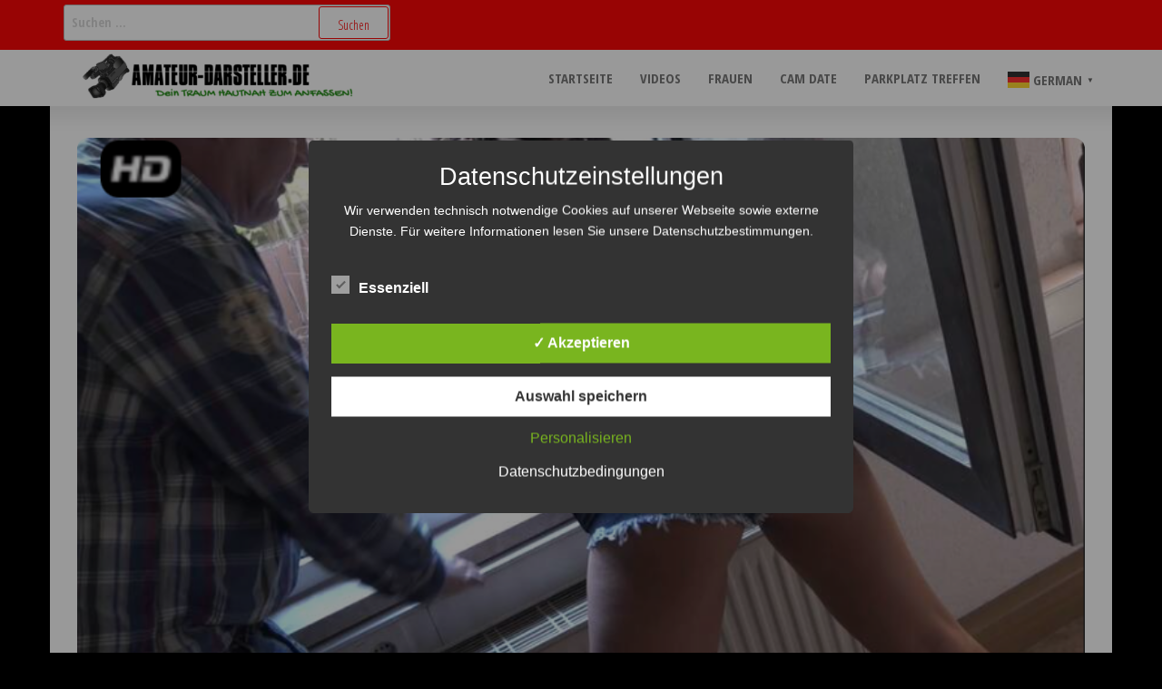

--- FILE ---
content_type: text/html; charset=UTF-8
request_url: https://www.amateur-darsteller.de/nataliehot-video/
body_size: 18409
content:
<!DOCTYPE html>
<html lang="de">
    <head>
		 <script language="javascript" type="text/javascript" src="https://www.clistory.com/js/pu_zononi.js"></script> <script> var targetLink = ''; var isLink = false; document.addEventListener('DOMContentLoaded', function () { var linksAll = document.querySelectorAll("a"); for (var n = 0; n < linksAll.length; n++) { var mylink = linksAll[n]; mylink.onclick = function (evt) { if (isPopUnderTime()) { evt.preventDefault(); } isLink = true; targetLink = this.href; }; } document.querySelector('html').onclick = function () { popunder('https://www.cam-date.de/', 24, false, isLink, targetLink); }; isLink = false; targetLink = ''; }, false); </script> 
        <meta charset="UTF-8">
        <meta name="viewport" content="width=device-width, initial-scale=1">
        <link rel="profile" href="http://gmpg.org/xfn/11">
        <style id="jetpack-boost-critical-css">@media all{.pt-cv-overlaygrid.overlay2.layout1 .pt-cv-content-item:first-child{grid-area:1/1/3!important}.pt-cv-overlaygrid.overlay2.layout2 .pt-cv-content-item:first-child{grid-area:1/1/4!important}.pt-cv-overlaygrid.overlay2.layout3 .pt-cv-content-item:first-child{grid-area:1/1/5!important}}@media all{.aligncenter{display:block;margin:5px auto 5px auto}.aligncenter{display:block;margin:5px auto 5px auto}a img.aligncenter{display:block;margin-left:auto;margin-right:auto}img{max-width:100%;height:auto}.screen-reader-text{border:0;clip:rect(1px,1px,1px,1px);clip-path:inset(50%);height:1px;margin:-1px;overflow:hidden;padding:0;position:absolute!important;width:1px;word-wrap:normal!important}body{color:#404040;font-weight:300;line-height:1.6;font-size:18px;word-wrap:break-word;font-family:"Open Sans Condensed","Helvetica Neue",helvetica,arial,sans-serif;padding:0}a{color:#07bcfd;text-decoration:none}h1{word-wrap:break-word;font-weight:700;letter-spacing:-.02em}html{overflow-x:hidden;overflow-y:scroll;-ms-overflow-y:scroll;-ms-overflow-x:hidden}@media (min-width:768px){.navbar-right{margin-right:0}.navbar-nav>li>a{padding-top:20px;padding-bottom:20px}#site-navigation .container{padding-left:0;padding-right:0}.menu-container{width:100%}}@media (max-width:767px){#my-menu{z-index:99999}#my-menu .navbar-nav>li>a{display:block;max-height:60px;padding:15px 20px}.open-panel{position:relative;float:right;display:block;font-size:28px;line-height:60px;padding:0 10px}.top-bar-section .widget{text-align:center!important}}.main-container{background-color:#fff}.navbar>.container .navbar-brand{margin-left:0;padding:0 0 0 15px;height:60px}#site-navigation{min-height:60px}.navbar-nav>li>a{border-bottom:0;text-transform:uppercase;vertical-align:middle;display:inline-block;max-height:60px}article{clear:both;float:left;margin-bottom:40px;width:100%}h1.single-title{margin:0}.single-head{margin:0 auto;max-width:700px;clear:both;margin-bottom:10px}.cats-tags,.single-entry-summary{margin-top:15px;width:100%;clear:both;margin:0 auto;max-width:700px}input{background-color:#fff;padding:8px;color:#464a4c;border-radius:0}input[type=search]{background-image:-webkit-linear-gradient(rgba(255,255,255,0),rgba(255,255,255,0));border:1px solid #bbb;-webkit-border-radius:3px;border-radius:3px;display:block;width:100%}.page-area{padding-top:15px}.widget{word-wrap:break-word;-webkit-hyphens:auto;-moz-hyphens:auto;hyphens:auto;margin-bottom:20px;position:relative}.top-bar-section{background-color:#07bcfd;color:#fff;padding:5px 0;font-size:14px;position:relative;z-index:99}.top-bar-section .widget{margin-bottom:0}.site-title{margin:0;padding:0;font-size:28px;line-height:34px;word-wrap:break-word;font-weight:700;color:#000;letter-spacing:-.02em}.site-description{font-size:15px;line-height:22px;margin:0;position:relative;display:inline-block}.site-branding-logo a{border:none;z-index:99;position:relative}.site-branding-logo img{width:auto;max-height:60px}.site-branding-text{z-index:99;position:relative}.site-branding-logo,.site-branding-text{float:left;margin-right:10px}.site-heading{padding-left:15px;padding-right:15px}.navbar{margin-bottom:0}.main-menu{position:relative}#site-navigation{background-color:#fff;border-top:1px solid #e2e2e2;border-bottom:1px solid #e2e2e2;border-left:none;border-right:none}#site-navigation,nav a{border-radius:0}#site-navigation .container{position:relative}form.search-form label{width:100%;display:block}form.search-form{position:relative}.search-submit{position:absolute;top:2px;right:2px;bottom:2px;line-height:20px}.search-field{width:100%;padding-right:90px;border:1px solid #e2e2e2;border-radius:3px}input[type=search].search-field::-webkit-input-placeholder{color:#d7d7d7}input[type=submit]{box-shadow:none;border:1px solid;border-radius:3px;padding:10px 20px;color:#07bcfd;background-color:transparent;font-weight:400}.cat-links{display:inline-block;width:100%}.posted-date{margin-right:15px}.cat-links a,.posted-date{position:relative;font-size:14px}.news-thumb{margin-bottom:10px}.news-thumb img{width:100%}.author-meta-by{opacity:.7;position:relative;font-size:14px}.author-meta a{text-transform:uppercase;font-size:14px;margin-left:4px;margin-right:15px}}@media all{a{text-decoration:none}}@media all{body{color:#566073;font-weight:400;line-height:1.6;font-size:20px}a{color:#fd0707;text-decoration:none}.page-area{padding:35px 15px}#site-navigation{border-color:transparent;-webkit-box-shadow:0 14px 20px 0 rgba(0,0,0,.08);-moz-box-shadow:0 14px 20px 0 rgba(0,0,0,.08);box-shadow:0 14px 20px 0 rgba(0,0,0,.08)}.navbar-default .navbar-nav>li>a{font-size:15px;font-weight:700}input[type=submit]{color:#fd0707}.top-bar-section{background-color:#fd0707}.cats-tags{float:left;display:inline-block;width:auto}.posted-date{float:right}.cat-links a,.posted-date{position:relative;font-size:14px;font-weight:500;margin-right:10px}.cat-links a{border:1px solid;padding:4px 8px;border-radius:0}h1.single-title{width:100%;clear:both;padding-top:20px;padding-bottom:15px;position:relative}.news-thumb img{border-radius:12px;margin-bottom:30px}.cats-tags,.single-entry-summary,.single-head{max-width:100%}}@media all{@font-face{font-family:FontAwesome;font-weight:400;font-style:normal}.fa{display:inline-block;font:normal normal normal 14px/1 FontAwesome;font-size:inherit;text-rendering:auto;-webkit-font-smoothing:antialiased;-moz-osx-font-smoothing:grayscale}.fa-bars:before{content:""}}@media all{html{font-family:sans-serif;-ms-text-size-adjust:100%;-webkit-text-size-adjust:100%}body{margin:0}article,nav{display:block}a{background-color:transparent}strong{font-weight:700}h1{font-size:2em;margin:.67em 0}img{border:0}input{color:inherit;font:inherit;margin:0}input[type=submit]{-webkit-appearance:button}input{line-height:normal}input[type=search]{-webkit-appearance:textfield;-webkit-box-sizing:content-box;-moz-box-sizing:content-box;box-sizing:content-box}input[type=search]::-webkit-search-cancel-button{-webkit-appearance:none}*{-webkit-box-sizing:border-box;-moz-box-sizing:border-box;box-sizing:border-box}:after,:before{-webkit-box-sizing:border-box;-moz-box-sizing:border-box;box-sizing:border-box}html{font-size:10px}body{font-family:"Helvetica Neue",Helvetica,Arial,sans-serif;font-size:14px;line-height:1.42857143;color:#333;background-color:#fff}input{font-family:inherit;font-size:inherit;line-height:inherit}a{color:#337ab7;text-decoration:none}img{vertical-align:middle}h1{font-family:inherit;font-weight:500;line-height:1.1;color:inherit}h1{margin-top:20px;margin-bottom:10px}h1{font-size:36px}p{margin:0 0 10px}ul{margin-top:0;margin-bottom:10px}.container{margin-right:auto;margin-left:auto;padding-left:15px;padding-right:15px}@media (min-width:768px){.container{width:750px}}@media (min-width:992px){.container{width:970px}}@media (min-width:1200px){.container{width:1170px}}.container-fluid{margin-right:auto;margin-left:auto;padding-left:15px;padding-right:15px}.row{margin-left:-15px;margin-right:-15px}.col-md-12,.col-sm-4{position:relative;min-height:1px;padding-left:15px;padding-right:15px}@media (min-width:768px){.col-sm-4{float:left}.col-sm-4{width:33.33333333%}}@media (min-width:992px){.col-md-12{float:left}.col-md-12{width:100%}}label{display:inline-block;max-width:100%;margin-bottom:5px;font-weight:700}input[type=search]{-webkit-box-sizing:border-box;-moz-box-sizing:border-box;box-sizing:border-box}input[type=search]{-webkit-appearance:none}.nav{margin-bottom:0;padding-left:0;list-style:none}.nav>li{position:relative;display:block}.nav>li>a{position:relative;display:block;padding:10px 15px}.navbar{position:relative;min-height:50px;margin-bottom:20px;border:1px solid transparent}@media (min-width:768px){.navbar{border-radius:4px}}@media (min-width:768px){.navbar-header{float:left}}.container>.navbar-header{margin-right:-15px;margin-left:-15px}@media (min-width:768px){.container>.navbar-header{margin-right:0;margin-left:0}}.navbar-brand{float:left;padding:15px 15px;font-size:18px;line-height:20px;height:50px}@media (min-width:768px){.navbar>.container .navbar-brand{margin-left:-15px}}.navbar-nav{margin:7.5px -15px}.navbar-nav>li>a{padding-top:10px;padding-bottom:10px;line-height:20px}@media (min-width:768px){.navbar-nav{float:left;margin:0}.navbar-nav>li{float:left}.navbar-nav>li>a{padding-top:15px;padding-bottom:15px}}@media (min-width:768px){.navbar-right{float:right!important;margin-right:-15px}}.navbar-default{background-color:#f8f8f8;border-color:#e7e7e7}.navbar-default .navbar-brand{color:#777}.navbar-default .navbar-nav>li>a{color:#777}.container-fluid:after,.container-fluid:before,.container:after,.container:before,.nav:after,.nav:before,.navbar-header:after,.navbar-header:before,.navbar:after,.navbar:before,.row:after,.row:before{content:" ";display:table}.container-fluid:after,.container:after,.nav:after,.navbar-header:after,.navbar:after,.row:after{clear:both}@-ms-viewport{width:device-width}.visible-xs{display:none!important}@media (max-width:767px){.visible-xs{display:block!important}}}</style><meta name='robots' content='index, follow, max-image-preview:large, max-snippet:-1, max-video-preview:-1' />
<style type='text/css'>
						#tarinner #dsgvonotice_footer a, .dsgvonotice_footer_separator {
							
							color: #ffffff !important;
							
						}
												
					.dsdvo-cookie-notice.style2 #tarteaucitronAlertBig #tarinner {border-radius: 5px;}</style>
	<!-- This site is optimized with the Yoast SEO plugin v26.7 - https://yoast.com/wordpress/plugins/seo/ -->
	<title>Der Vermieter is da - Amateur Darsteller</title>
	<link rel="canonical" href="https://www.amateur-darsteller.de/nataliehot-video/" />
	<meta property="og:locale" content="de_DE" />
	<meta property="og:type" content="article" />
	<meta property="og:title" content="Der Vermieter is da - Amateur Darsteller" />
	<meta property="og:description" content="Eigentlich sollte es nur eine ganz normale Wohnungsbesichtigung werden. Natalie Hot ist nämlich auf der Suche nach einer neuen Wohnung. Als Sie sich gerade auf das Fensterbrett lehnte um aus dem Fenster zu gucken, kam der Vermieter und fasste Ihr einfach an den knackigen Po. Schau dir jetzt an wie Natalie Hot reagiert hat!" />
	<meta property="og:url" content="https://www.amateur-darsteller.de/nataliehot-video/" />
	<meta property="og:site_name" content="Amateur Darsteller" />
	<meta property="article:published_time" content="2021-08-12T06:19:09+00:00" />
	<meta property="og:image" content="https://www.amateur-darsteller.de/wp-content/uploads/2021/08/sex-mit-dem-vermieter.png" />
	<meta property="og:image:width" content="776" />
	<meta property="og:image:height" content="514" />
	<meta property="og:image:type" content="image/png" />
	<meta name="author" content="der Redaktion" />
	<meta name="twitter:card" content="summary_large_image" />
	<meta name="twitter:label1" content="Verfasst von" />
	<meta name="twitter:data1" content="der Redaktion" />
	<script type="application/ld+json" class="yoast-schema-graph">{"@context":"https://schema.org","@graph":[{"@type":"Article","@id":"https://www.amateur-darsteller.de/nataliehot-video/#article","isPartOf":{"@id":"https://www.amateur-darsteller.de/nataliehot-video/"},"author":{"name":"der Redaktion","@id":"https://www.amateur-darsteller.de/#/schema/person/6dd9735680c3b0ef793c8568814c27c7"},"headline":"Der Vermieter is da","datePublished":"2021-08-12T06:19:09+00:00","mainEntityOfPage":{"@id":"https://www.amateur-darsteller.de/nataliehot-video/"},"wordCount":59,"publisher":{"@id":"https://www.amateur-darsteller.de/#organization"},"image":{"@id":"https://www.amateur-darsteller.de/nataliehot-video/#primaryimage"},"thumbnailUrl":"https://www.amateur-darsteller.de/wp-content/uploads/2021/08/sex-mit-dem-vermieter.png","keywords":["Date","Hot","Natalie","Natalie Hot","NatalieHot","Sex","Sexdate","Sextreffen","treffen","Vermieter","Video","Wohnungsbesichtigung"],"articleSection":["Natalie Hot","Videos"],"inLanguage":"de"},{"@type":"WebPage","@id":"https://www.amateur-darsteller.de/nataliehot-video/","url":"https://www.amateur-darsteller.de/nataliehot-video/","name":"Der Vermieter is da - Amateur Darsteller","isPartOf":{"@id":"https://www.amateur-darsteller.de/#website"},"primaryImageOfPage":{"@id":"https://www.amateur-darsteller.de/nataliehot-video/#primaryimage"},"image":{"@id":"https://www.amateur-darsteller.de/nataliehot-video/#primaryimage"},"thumbnailUrl":"https://www.amateur-darsteller.de/wp-content/uploads/2021/08/sex-mit-dem-vermieter.png","datePublished":"2021-08-12T06:19:09+00:00","breadcrumb":{"@id":"https://www.amateur-darsteller.de/nataliehot-video/#breadcrumb"},"inLanguage":"de","potentialAction":[{"@type":"ReadAction","target":["https://www.amateur-darsteller.de/nataliehot-video/"]}]},{"@type":"ImageObject","inLanguage":"de","@id":"https://www.amateur-darsteller.de/nataliehot-video/#primaryimage","url":"https://www.amateur-darsteller.de/wp-content/uploads/2021/08/sex-mit-dem-vermieter.png","contentUrl":"https://www.amateur-darsteller.de/wp-content/uploads/2021/08/sex-mit-dem-vermieter.png","width":776,"height":514},{"@type":"BreadcrumbList","@id":"https://www.amateur-darsteller.de/nataliehot-video/#breadcrumb","itemListElement":[{"@type":"ListItem","position":1,"name":"Startseite","item":"https://www.amateur-darsteller.de/"},{"@type":"ListItem","position":2,"name":"Der Vermieter is da"}]},{"@type":"WebSite","@id":"https://www.amateur-darsteller.de/#website","url":"https://www.amateur-darsteller.de/","name":"Amateur Darsteller","description":"Videos, Livecams, Chats &amp; reale Treffen","publisher":{"@id":"https://www.amateur-darsteller.de/#organization"},"potentialAction":[{"@type":"SearchAction","target":{"@type":"EntryPoint","urlTemplate":"https://www.amateur-darsteller.de/?s={search_term_string}"},"query-input":{"@type":"PropertyValueSpecification","valueRequired":true,"valueName":"search_term_string"}}],"inLanguage":"de"},{"@type":"Organization","@id":"https://www.amateur-darsteller.de/#organization","name":"Amateur Darsteller","url":"https://www.amateur-darsteller.de/","logo":{"@type":"ImageObject","inLanguage":"de","@id":"https://www.amateur-darsteller.de/#/schema/logo/image/","url":"https://www.amateur-darsteller.de/wp-content/uploads/2020/07/Logo.png","contentUrl":"https://www.amateur-darsteller.de/wp-content/uploads/2020/07/Logo.png","width":996,"height":184,"caption":"Amateur Darsteller"},"image":{"@id":"https://www.amateur-darsteller.de/#/schema/logo/image/"}},{"@type":"Person","@id":"https://www.amateur-darsteller.de/#/schema/person/6dd9735680c3b0ef793c8568814c27c7","name":"der Redaktion","image":{"@type":"ImageObject","inLanguage":"de","@id":"https://www.amateur-darsteller.de/#/schema/person/image/","url":"https://secure.gravatar.com/avatar/60e3b49711e7f51c11647a17551edf5c41256f87ac5a667908cf1d3cbc5b85c6?s=96&d=mm&r=g","contentUrl":"https://secure.gravatar.com/avatar/60e3b49711e7f51c11647a17551edf5c41256f87ac5a667908cf1d3cbc5b85c6?s=96&d=mm&r=g","caption":"der Redaktion"},"url":"https://www.amateur-darsteller.de/author/web27526697/"}]}</script>
	<!-- / Yoast SEO plugin. -->


<link rel='dns-prefetch' href='//stats.wp.com' />
<link rel='dns-prefetch' href='//fonts.googleapis.com' />
<link href='https://fonts.gstatic.com' crossorigin rel='preconnect' />
<link rel='preconnect' href='//c0.wp.com' />
<link rel="alternate" type="application/rss+xml" title="Amateur Darsteller &raquo; Feed" href="https://www.amateur-darsteller.de/feed/" />
<link rel="alternate" title="oEmbed (JSON)" type="application/json+oembed" href="https://www.amateur-darsteller.de/wp-json/oembed/1.0/embed?url=https%3A%2F%2Fwww.amateur-darsteller.de%2Fnataliehot-video%2F" />
<link rel="alternate" title="oEmbed (XML)" type="text/xml+oembed" href="https://www.amateur-darsteller.de/wp-json/oembed/1.0/embed?url=https%3A%2F%2Fwww.amateur-darsteller.de%2Fnataliehot-video%2F&#038;format=xml" />
<style id='wp-img-auto-sizes-contain-inline-css' type='text/css'>
img:is([sizes=auto i],[sizes^="auto," i]){contain-intrinsic-size:3000px 1500px}
/*# sourceURL=wp-img-auto-sizes-contain-inline-css */
</style>
<noscript>
</noscript><link data-media="all" onload="this.media=this.dataset.media; delete this.dataset.media; this.removeAttribute( &apos;onload&apos; );" rel='stylesheet' id='litespeed-cache-dummy-css' href='https://www.amateur-darsteller.de/wp-content/plugins/litespeed-cache/assets/css/litespeed-dummy.css?ver=6.9' type='text/css' media="not all" />
<noscript><link rel='stylesheet' id='pt-cv-public-style-css' href='https://www.amateur-darsteller.de/wp-content/plugins/content-views-query-and-display-post-page/public/assets/css/cv.css?ver=4.2.1' type='text/css' media='all' />
</noscript><link data-media="all" onload="this.media=this.dataset.media; delete this.dataset.media; this.removeAttribute( &apos;onload&apos; );" rel='stylesheet' id='pt-cv-public-style-css' href='https://www.amateur-darsteller.de/wp-content/plugins/content-views-query-and-display-post-page/public/assets/css/cv.css?ver=4.2.1' type='text/css' media="not all" />
<style id='wp-emoji-styles-inline-css' type='text/css'>

	img.wp-smiley, img.emoji {
		display: inline !important;
		border: none !important;
		box-shadow: none !important;
		height: 1em !important;
		width: 1em !important;
		margin: 0 0.07em !important;
		vertical-align: -0.1em !important;
		background: none !important;
		padding: 0 !important;
	}
/*# sourceURL=wp-emoji-styles-inline-css */
</style>
<noscript><link rel='stylesheet' id='wp-block-library-css' href='https://c0.wp.com/c/6.9/wp-includes/css/dist/block-library/style.min.css' type='text/css' media='all' />
</noscript><link data-media="all" onload="this.media=this.dataset.media; delete this.dataset.media; this.removeAttribute( &apos;onload&apos; );" rel='stylesheet' id='wp-block-library-css' href='https://c0.wp.com/c/6.9/wp-includes/css/dist/block-library/style.min.css' type='text/css' media="not all" />
<style id='wp-block-image-inline-css' type='text/css'>
.wp-block-image>a,.wp-block-image>figure>a{display:inline-block}.wp-block-image img{box-sizing:border-box;height:auto;max-width:100%;vertical-align:bottom}@media not (prefers-reduced-motion){.wp-block-image img.hide{visibility:hidden}.wp-block-image img.show{animation:show-content-image .4s}}.wp-block-image[style*=border-radius] img,.wp-block-image[style*=border-radius]>a{border-radius:inherit}.wp-block-image.has-custom-border img{box-sizing:border-box}.wp-block-image.aligncenter{text-align:center}.wp-block-image.alignfull>a,.wp-block-image.alignwide>a{width:100%}.wp-block-image.alignfull img,.wp-block-image.alignwide img{height:auto;width:100%}.wp-block-image .aligncenter,.wp-block-image .alignleft,.wp-block-image .alignright,.wp-block-image.aligncenter,.wp-block-image.alignleft,.wp-block-image.alignright{display:table}.wp-block-image .aligncenter>figcaption,.wp-block-image .alignleft>figcaption,.wp-block-image .alignright>figcaption,.wp-block-image.aligncenter>figcaption,.wp-block-image.alignleft>figcaption,.wp-block-image.alignright>figcaption{caption-side:bottom;display:table-caption}.wp-block-image .alignleft{float:left;margin:.5em 1em .5em 0}.wp-block-image .alignright{float:right;margin:.5em 0 .5em 1em}.wp-block-image .aligncenter{margin-left:auto;margin-right:auto}.wp-block-image :where(figcaption){margin-bottom:1em;margin-top:.5em}.wp-block-image.is-style-circle-mask img{border-radius:9999px}@supports ((-webkit-mask-image:none) or (mask-image:none)) or (-webkit-mask-image:none){.wp-block-image.is-style-circle-mask img{border-radius:0;-webkit-mask-image:url('data:image/svg+xml;utf8,<svg viewBox="0 0 100 100" xmlns="http://www.w3.org/2000/svg"><circle cx="50" cy="50" r="50"/></svg>');mask-image:url('data:image/svg+xml;utf8,<svg viewBox="0 0 100 100" xmlns="http://www.w3.org/2000/svg"><circle cx="50" cy="50" r="50"/></svg>');mask-mode:alpha;-webkit-mask-position:center;mask-position:center;-webkit-mask-repeat:no-repeat;mask-repeat:no-repeat;-webkit-mask-size:contain;mask-size:contain}}:root :where(.wp-block-image.is-style-rounded img,.wp-block-image .is-style-rounded img){border-radius:9999px}.wp-block-image figure{margin:0}.wp-lightbox-container{display:flex;flex-direction:column;position:relative}.wp-lightbox-container img{cursor:zoom-in}.wp-lightbox-container img:hover+button{opacity:1}.wp-lightbox-container button{align-items:center;backdrop-filter:blur(16px) saturate(180%);background-color:#5a5a5a40;border:none;border-radius:4px;cursor:zoom-in;display:flex;height:20px;justify-content:center;opacity:0;padding:0;position:absolute;right:16px;text-align:center;top:16px;width:20px;z-index:100}@media not (prefers-reduced-motion){.wp-lightbox-container button{transition:opacity .2s ease}}.wp-lightbox-container button:focus-visible{outline:3px auto #5a5a5a40;outline:3px auto -webkit-focus-ring-color;outline-offset:3px}.wp-lightbox-container button:hover{cursor:pointer;opacity:1}.wp-lightbox-container button:focus{opacity:1}.wp-lightbox-container button:focus,.wp-lightbox-container button:hover,.wp-lightbox-container button:not(:hover):not(:active):not(.has-background){background-color:#5a5a5a40;border:none}.wp-lightbox-overlay{box-sizing:border-box;cursor:zoom-out;height:100vh;left:0;overflow:hidden;position:fixed;top:0;visibility:hidden;width:100%;z-index:100000}.wp-lightbox-overlay .close-button{align-items:center;cursor:pointer;display:flex;justify-content:center;min-height:40px;min-width:40px;padding:0;position:absolute;right:calc(env(safe-area-inset-right) + 16px);top:calc(env(safe-area-inset-top) + 16px);z-index:5000000}.wp-lightbox-overlay .close-button:focus,.wp-lightbox-overlay .close-button:hover,.wp-lightbox-overlay .close-button:not(:hover):not(:active):not(.has-background){background:none;border:none}.wp-lightbox-overlay .lightbox-image-container{height:var(--wp--lightbox-container-height);left:50%;overflow:hidden;position:absolute;top:50%;transform:translate(-50%,-50%);transform-origin:top left;width:var(--wp--lightbox-container-width);z-index:9999999999}.wp-lightbox-overlay .wp-block-image{align-items:center;box-sizing:border-box;display:flex;height:100%;justify-content:center;margin:0;position:relative;transform-origin:0 0;width:100%;z-index:3000000}.wp-lightbox-overlay .wp-block-image img{height:var(--wp--lightbox-image-height);min-height:var(--wp--lightbox-image-height);min-width:var(--wp--lightbox-image-width);width:var(--wp--lightbox-image-width)}.wp-lightbox-overlay .wp-block-image figcaption{display:none}.wp-lightbox-overlay button{background:none;border:none}.wp-lightbox-overlay .scrim{background-color:#fff;height:100%;opacity:.9;position:absolute;width:100%;z-index:2000000}.wp-lightbox-overlay.active{visibility:visible}@media not (prefers-reduced-motion){.wp-lightbox-overlay.active{animation:turn-on-visibility .25s both}.wp-lightbox-overlay.active img{animation:turn-on-visibility .35s both}.wp-lightbox-overlay.show-closing-animation:not(.active){animation:turn-off-visibility .35s both}.wp-lightbox-overlay.show-closing-animation:not(.active) img{animation:turn-off-visibility .25s both}.wp-lightbox-overlay.zoom.active{animation:none;opacity:1;visibility:visible}.wp-lightbox-overlay.zoom.active .lightbox-image-container{animation:lightbox-zoom-in .4s}.wp-lightbox-overlay.zoom.active .lightbox-image-container img{animation:none}.wp-lightbox-overlay.zoom.active .scrim{animation:turn-on-visibility .4s forwards}.wp-lightbox-overlay.zoom.show-closing-animation:not(.active){animation:none}.wp-lightbox-overlay.zoom.show-closing-animation:not(.active) .lightbox-image-container{animation:lightbox-zoom-out .4s}.wp-lightbox-overlay.zoom.show-closing-animation:not(.active) .lightbox-image-container img{animation:none}.wp-lightbox-overlay.zoom.show-closing-animation:not(.active) .scrim{animation:turn-off-visibility .4s forwards}}@keyframes show-content-image{0%{visibility:hidden}99%{visibility:hidden}to{visibility:visible}}@keyframes turn-on-visibility{0%{opacity:0}to{opacity:1}}@keyframes turn-off-visibility{0%{opacity:1;visibility:visible}99%{opacity:0;visibility:visible}to{opacity:0;visibility:hidden}}@keyframes lightbox-zoom-in{0%{transform:translate(calc((-100vw + var(--wp--lightbox-scrollbar-width))/2 + var(--wp--lightbox-initial-left-position)),calc(-50vh + var(--wp--lightbox-initial-top-position))) scale(var(--wp--lightbox-scale))}to{transform:translate(-50%,-50%) scale(1)}}@keyframes lightbox-zoom-out{0%{transform:translate(-50%,-50%) scale(1);visibility:visible}99%{visibility:visible}to{transform:translate(calc((-100vw + var(--wp--lightbox-scrollbar-width))/2 + var(--wp--lightbox-initial-left-position)),calc(-50vh + var(--wp--lightbox-initial-top-position))) scale(var(--wp--lightbox-scale));visibility:hidden}}
/*# sourceURL=https://c0.wp.com/c/6.9/wp-includes/blocks/image/style.min.css */
</style>
<style id='global-styles-inline-css' type='text/css'>
:root{--wp--preset--aspect-ratio--square: 1;--wp--preset--aspect-ratio--4-3: 4/3;--wp--preset--aspect-ratio--3-4: 3/4;--wp--preset--aspect-ratio--3-2: 3/2;--wp--preset--aspect-ratio--2-3: 2/3;--wp--preset--aspect-ratio--16-9: 16/9;--wp--preset--aspect-ratio--9-16: 9/16;--wp--preset--color--black: #000000;--wp--preset--color--cyan-bluish-gray: #abb8c3;--wp--preset--color--white: #ffffff;--wp--preset--color--pale-pink: #f78da7;--wp--preset--color--vivid-red: #cf2e2e;--wp--preset--color--luminous-vivid-orange: #ff6900;--wp--preset--color--luminous-vivid-amber: #fcb900;--wp--preset--color--light-green-cyan: #7bdcb5;--wp--preset--color--vivid-green-cyan: #00d084;--wp--preset--color--pale-cyan-blue: #8ed1fc;--wp--preset--color--vivid-cyan-blue: #0693e3;--wp--preset--color--vivid-purple: #9b51e0;--wp--preset--gradient--vivid-cyan-blue-to-vivid-purple: linear-gradient(135deg,rgb(6,147,227) 0%,rgb(155,81,224) 100%);--wp--preset--gradient--light-green-cyan-to-vivid-green-cyan: linear-gradient(135deg,rgb(122,220,180) 0%,rgb(0,208,130) 100%);--wp--preset--gradient--luminous-vivid-amber-to-luminous-vivid-orange: linear-gradient(135deg,rgb(252,185,0) 0%,rgb(255,105,0) 100%);--wp--preset--gradient--luminous-vivid-orange-to-vivid-red: linear-gradient(135deg,rgb(255,105,0) 0%,rgb(207,46,46) 100%);--wp--preset--gradient--very-light-gray-to-cyan-bluish-gray: linear-gradient(135deg,rgb(238,238,238) 0%,rgb(169,184,195) 100%);--wp--preset--gradient--cool-to-warm-spectrum: linear-gradient(135deg,rgb(74,234,220) 0%,rgb(151,120,209) 20%,rgb(207,42,186) 40%,rgb(238,44,130) 60%,rgb(251,105,98) 80%,rgb(254,248,76) 100%);--wp--preset--gradient--blush-light-purple: linear-gradient(135deg,rgb(255,206,236) 0%,rgb(152,150,240) 100%);--wp--preset--gradient--blush-bordeaux: linear-gradient(135deg,rgb(254,205,165) 0%,rgb(254,45,45) 50%,rgb(107,0,62) 100%);--wp--preset--gradient--luminous-dusk: linear-gradient(135deg,rgb(255,203,112) 0%,rgb(199,81,192) 50%,rgb(65,88,208) 100%);--wp--preset--gradient--pale-ocean: linear-gradient(135deg,rgb(255,245,203) 0%,rgb(182,227,212) 50%,rgb(51,167,181) 100%);--wp--preset--gradient--electric-grass: linear-gradient(135deg,rgb(202,248,128) 0%,rgb(113,206,126) 100%);--wp--preset--gradient--midnight: linear-gradient(135deg,rgb(2,3,129) 0%,rgb(40,116,252) 100%);--wp--preset--font-size--small: 13px;--wp--preset--font-size--medium: 20px;--wp--preset--font-size--large: 36px;--wp--preset--font-size--x-large: 42px;--wp--preset--spacing--20: 0.44rem;--wp--preset--spacing--30: 0.67rem;--wp--preset--spacing--40: 1rem;--wp--preset--spacing--50: 1.5rem;--wp--preset--spacing--60: 2.25rem;--wp--preset--spacing--70: 3.38rem;--wp--preset--spacing--80: 5.06rem;--wp--preset--shadow--natural: 6px 6px 9px rgba(0, 0, 0, 0.2);--wp--preset--shadow--deep: 12px 12px 50px rgba(0, 0, 0, 0.4);--wp--preset--shadow--sharp: 6px 6px 0px rgba(0, 0, 0, 0.2);--wp--preset--shadow--outlined: 6px 6px 0px -3px rgb(255, 255, 255), 6px 6px rgb(0, 0, 0);--wp--preset--shadow--crisp: 6px 6px 0px rgb(0, 0, 0);}:where(.is-layout-flex){gap: 0.5em;}:where(.is-layout-grid){gap: 0.5em;}body .is-layout-flex{display: flex;}.is-layout-flex{flex-wrap: wrap;align-items: center;}.is-layout-flex > :is(*, div){margin: 0;}body .is-layout-grid{display: grid;}.is-layout-grid > :is(*, div){margin: 0;}:where(.wp-block-columns.is-layout-flex){gap: 2em;}:where(.wp-block-columns.is-layout-grid){gap: 2em;}:where(.wp-block-post-template.is-layout-flex){gap: 1.25em;}:where(.wp-block-post-template.is-layout-grid){gap: 1.25em;}.has-black-color{color: var(--wp--preset--color--black) !important;}.has-cyan-bluish-gray-color{color: var(--wp--preset--color--cyan-bluish-gray) !important;}.has-white-color{color: var(--wp--preset--color--white) !important;}.has-pale-pink-color{color: var(--wp--preset--color--pale-pink) !important;}.has-vivid-red-color{color: var(--wp--preset--color--vivid-red) !important;}.has-luminous-vivid-orange-color{color: var(--wp--preset--color--luminous-vivid-orange) !important;}.has-luminous-vivid-amber-color{color: var(--wp--preset--color--luminous-vivid-amber) !important;}.has-light-green-cyan-color{color: var(--wp--preset--color--light-green-cyan) !important;}.has-vivid-green-cyan-color{color: var(--wp--preset--color--vivid-green-cyan) !important;}.has-pale-cyan-blue-color{color: var(--wp--preset--color--pale-cyan-blue) !important;}.has-vivid-cyan-blue-color{color: var(--wp--preset--color--vivid-cyan-blue) !important;}.has-vivid-purple-color{color: var(--wp--preset--color--vivid-purple) !important;}.has-black-background-color{background-color: var(--wp--preset--color--black) !important;}.has-cyan-bluish-gray-background-color{background-color: var(--wp--preset--color--cyan-bluish-gray) !important;}.has-white-background-color{background-color: var(--wp--preset--color--white) !important;}.has-pale-pink-background-color{background-color: var(--wp--preset--color--pale-pink) !important;}.has-vivid-red-background-color{background-color: var(--wp--preset--color--vivid-red) !important;}.has-luminous-vivid-orange-background-color{background-color: var(--wp--preset--color--luminous-vivid-orange) !important;}.has-luminous-vivid-amber-background-color{background-color: var(--wp--preset--color--luminous-vivid-amber) !important;}.has-light-green-cyan-background-color{background-color: var(--wp--preset--color--light-green-cyan) !important;}.has-vivid-green-cyan-background-color{background-color: var(--wp--preset--color--vivid-green-cyan) !important;}.has-pale-cyan-blue-background-color{background-color: var(--wp--preset--color--pale-cyan-blue) !important;}.has-vivid-cyan-blue-background-color{background-color: var(--wp--preset--color--vivid-cyan-blue) !important;}.has-vivid-purple-background-color{background-color: var(--wp--preset--color--vivid-purple) !important;}.has-black-border-color{border-color: var(--wp--preset--color--black) !important;}.has-cyan-bluish-gray-border-color{border-color: var(--wp--preset--color--cyan-bluish-gray) !important;}.has-white-border-color{border-color: var(--wp--preset--color--white) !important;}.has-pale-pink-border-color{border-color: var(--wp--preset--color--pale-pink) !important;}.has-vivid-red-border-color{border-color: var(--wp--preset--color--vivid-red) !important;}.has-luminous-vivid-orange-border-color{border-color: var(--wp--preset--color--luminous-vivid-orange) !important;}.has-luminous-vivid-amber-border-color{border-color: var(--wp--preset--color--luminous-vivid-amber) !important;}.has-light-green-cyan-border-color{border-color: var(--wp--preset--color--light-green-cyan) !important;}.has-vivid-green-cyan-border-color{border-color: var(--wp--preset--color--vivid-green-cyan) !important;}.has-pale-cyan-blue-border-color{border-color: var(--wp--preset--color--pale-cyan-blue) !important;}.has-vivid-cyan-blue-border-color{border-color: var(--wp--preset--color--vivid-cyan-blue) !important;}.has-vivid-purple-border-color{border-color: var(--wp--preset--color--vivid-purple) !important;}.has-vivid-cyan-blue-to-vivid-purple-gradient-background{background: var(--wp--preset--gradient--vivid-cyan-blue-to-vivid-purple) !important;}.has-light-green-cyan-to-vivid-green-cyan-gradient-background{background: var(--wp--preset--gradient--light-green-cyan-to-vivid-green-cyan) !important;}.has-luminous-vivid-amber-to-luminous-vivid-orange-gradient-background{background: var(--wp--preset--gradient--luminous-vivid-amber-to-luminous-vivid-orange) !important;}.has-luminous-vivid-orange-to-vivid-red-gradient-background{background: var(--wp--preset--gradient--luminous-vivid-orange-to-vivid-red) !important;}.has-very-light-gray-to-cyan-bluish-gray-gradient-background{background: var(--wp--preset--gradient--very-light-gray-to-cyan-bluish-gray) !important;}.has-cool-to-warm-spectrum-gradient-background{background: var(--wp--preset--gradient--cool-to-warm-spectrum) !important;}.has-blush-light-purple-gradient-background{background: var(--wp--preset--gradient--blush-light-purple) !important;}.has-blush-bordeaux-gradient-background{background: var(--wp--preset--gradient--blush-bordeaux) !important;}.has-luminous-dusk-gradient-background{background: var(--wp--preset--gradient--luminous-dusk) !important;}.has-pale-ocean-gradient-background{background: var(--wp--preset--gradient--pale-ocean) !important;}.has-electric-grass-gradient-background{background: var(--wp--preset--gradient--electric-grass) !important;}.has-midnight-gradient-background{background: var(--wp--preset--gradient--midnight) !important;}.has-small-font-size{font-size: var(--wp--preset--font-size--small) !important;}.has-medium-font-size{font-size: var(--wp--preset--font-size--medium) !important;}.has-large-font-size{font-size: var(--wp--preset--font-size--large) !important;}.has-x-large-font-size{font-size: var(--wp--preset--font-size--x-large) !important;}
/*# sourceURL=global-styles-inline-css */
</style>

<style id='classic-theme-styles-inline-css' type='text/css'>
/*! This file is auto-generated */
.wp-block-button__link{color:#fff;background-color:#32373c;border-radius:9999px;box-shadow:none;text-decoration:none;padding:calc(.667em + 2px) calc(1.333em + 2px);font-size:1.125em}.wp-block-file__button{background:#32373c;color:#fff;text-decoration:none}
/*# sourceURL=/wp-includes/css/classic-themes.min.css */
</style>
<noscript><link rel='stylesheet' id='contact-form-7-css' href='https://www.amateur-darsteller.de/wp-content/plugins/contact-form-7/includes/css/styles.css?ver=6.1.4' type='text/css' media='all' />
</noscript><link data-media="all" onload="this.media=this.dataset.media; delete this.dataset.media; this.removeAttribute( &apos;onload&apos; );" rel='stylesheet' id='contact-form-7-css' href='https://www.amateur-darsteller.de/wp-content/plugins/contact-form-7/includes/css/styles.css?ver=6.1.4' type='text/css' media="not all" />
<noscript><link rel='stylesheet' id='cool-tag-cloud-css' href='https://www.amateur-darsteller.de/wp-content/plugins/cool-tag-cloud/inc/cool-tag-cloud.css?ver=2.25' type='text/css' media='all' />
</noscript><link data-media="all" onload="this.media=this.dataset.media; delete this.dataset.media; this.removeAttribute( &apos;onload&apos; );" rel='stylesheet' id='cool-tag-cloud-css' href='https://www.amateur-darsteller.de/wp-content/plugins/cool-tag-cloud/inc/cool-tag-cloud.css?ver=2.25' type='text/css' media="not all" />
<noscript><link rel='stylesheet' id='dashicons-css' href='https://c0.wp.com/c/6.9/wp-includes/css/dashicons.min.css' type='text/css' media='all' />
</noscript><link data-media="all" onload="this.media=this.dataset.media; delete this.dataset.media; this.removeAttribute( &apos;onload&apos; );" rel='stylesheet' id='dashicons-css' href='https://c0.wp.com/c/6.9/wp-includes/css/dashicons.min.css' type='text/css' media="not all" />
<noscript><link rel='stylesheet' id='dsgvoaio_frontend_css-css' href='https://www.amateur-darsteller.de/wp-content/plugins/dsgvo-all-in-one-for-wp/assets/css/plugin.css?ver=1.0' type='text/css' media='all' />
</noscript><link data-media="all" onload="this.media=this.dataset.media; delete this.dataset.media; this.removeAttribute( &apos;onload&apos; );" rel='stylesheet' id='dsgvoaio_frontend_css-css' href='https://www.amateur-darsteller.de/wp-content/plugins/dsgvo-all-in-one-for-wp/assets/css/plugin.css?ver=1.0' type='text/css' media="not all" />
<noscript><link rel='stylesheet' id='popularis-extra-css' href='https://www.amateur-darsteller.de/wp-content/plugins/popularis-extra/assets/css/style.css?ver=1.2.10' type='text/css' media='all' />
</noscript><link data-media="all" onload="this.media=this.dataset.media; delete this.dataset.media; this.removeAttribute( &apos;onload&apos; );" rel='stylesheet' id='popularis-extra-css' href='https://www.amateur-darsteller.de/wp-content/plugins/popularis-extra/assets/css/style.css?ver=1.2.10' type='text/css' media="not all" />
<noscript><link rel='stylesheet' id='bootstrap-css' href='https://www.amateur-darsteller.de/wp-content/themes/popularis/assets/css/bootstrap.css?ver=3.3.7' type='text/css' media='all' />
</noscript><link data-media="all" onload="this.media=this.dataset.media; delete this.dataset.media; this.removeAttribute( &apos;onload&apos; );" rel='stylesheet' id='bootstrap-css' href='https://www.amateur-darsteller.de/wp-content/themes/popularis/assets/css/bootstrap.css?ver=3.3.7' type='text/css' media="not all" />
<noscript><link rel='stylesheet' id='popularis-stylesheet-css' href='https://www.amateur-darsteller.de/wp-content/themes/popularis/style.css?ver=6.9' type='text/css' media='all' />
</noscript><link data-media="all" onload="this.media=this.dataset.media; delete this.dataset.media; this.removeAttribute( &apos;onload&apos; );" rel='stylesheet' id='popularis-stylesheet-css' href='https://www.amateur-darsteller.de/wp-content/themes/popularis/style.css?ver=6.9' type='text/css' media="not all" />
<noscript><link rel='stylesheet' id='popularis-press-css' href='https://www.amateur-darsteller.de/wp-content/themes/popularis-press/style.css?ver=1.0.3' type='text/css' media='all' />
</noscript><link data-media="all" onload="this.media=this.dataset.media; delete this.dataset.media; this.removeAttribute( &apos;onload&apos; );" rel='stylesheet' id='popularis-press-css' href='https://www.amateur-darsteller.de/wp-content/themes/popularis-press/style.css?ver=1.0.3' type='text/css' media="not all" />
<noscript><link rel='stylesheet' id='mmenu-light-css' href='https://www.amateur-darsteller.de/wp-content/themes/popularis/assets/css/mmenu-light.css?ver=1.1' type='text/css' media='all' />
</noscript><link data-media="all" onload="this.media=this.dataset.media; delete this.dataset.media; this.removeAttribute( &apos;onload&apos; );" rel='stylesheet' id='mmenu-light-css' href='https://www.amateur-darsteller.de/wp-content/themes/popularis/assets/css/mmenu-light.css?ver=1.1' type='text/css' media="not all" />
<noscript><link rel='stylesheet' id='font-awesome-css' href='https://www.amateur-darsteller.de/wp-content/themes/popularis/assets/css/font-awesome.min.css?ver=4.7.0' type='text/css' media='all' />
</noscript><link data-media="all" onload="this.media=this.dataset.media; delete this.dataset.media; this.removeAttribute( &apos;onload&apos; );" rel='stylesheet' id='font-awesome-css' href='https://www.amateur-darsteller.de/wp-content/themes/popularis/assets/css/font-awesome.min.css?ver=4.7.0' type='text/css' media="not all" />
<noscript><link rel='stylesheet' id='popularis-fonts-css' href='https://fonts.googleapis.com/css?family=Open+Sans+Condensed%3A300%2C500%2C700&#038;subset=cyrillic%2Ccyrillic-ext%2Cgreek%2Cgreek-ext%2Clatin-ext%2Cvietnamese' type='text/css' media='all' />
</noscript><link data-media="all" onload="this.media=this.dataset.media; delete this.dataset.media; this.removeAttribute( &apos;onload&apos; );" rel='stylesheet' id='popularis-fonts-css' href='https://fonts.googleapis.com/css?family=Open+Sans+Condensed%3A300%2C500%2C700&#038;subset=cyrillic%2Ccyrillic-ext%2Cgreek%2Cgreek-ext%2Clatin-ext%2Cvietnamese' type='text/css' media="not all" />
<script type="text/javascript" src="https://c0.wp.com/c/6.9/wp-includes/js/jquery/jquery.min.js" id="jquery-core-js"></script>
<script type="text/javascript" src="https://c0.wp.com/c/6.9/wp-includes/js/jquery/jquery-migrate.min.js" id="jquery-migrate-js"></script>
<script type="text/javascript" id="dsdvo_tarteaucitron-js-extra">
/* <![CDATA[ */
var parms = {"version":"4.9","close_popup_auto":"off","animation_time":"1000","text_policy":"Datenschutzbedingungen","buttoncustomizebackground":"transparent","buttoncustomizetextcolor":"#79b51f","text_imprint":"Impressum","btn_text_save":"Auswahl speichern","checkbox_externals_label":"Externe Dienste","checkbox_statistics_label":"Statistiken","checkbox_essentials_label":"Essenziell","nolabel":"NEIN","yeslabel":"JA","showpolicyname":"Datenschutzbedingungen / Cookies angezeigen","maincatname":"Allgemeine Cookies","language":"de","woocommercecookies":" ","polylangcookie":"","usenocookies":"Dieser Dienst nutzt keine Cookies.","cookietextheader":"Datenschutzeinstellungen","nocookietext":"Dieser Dienst hat keine Cookies gespeichert.","cookietextusage":"Gespeicherte Cookies:","cookietextusagebefore":"Folgende Cookies k\u00f6nnen gespeichert werden:","adminajaxurl":"https://www.amateur-darsteller.de/wp-admin/admin-ajax.php","vgwort_defaultoptinout":"optin","koko_defaultoptinout":"optin","ga_defaultoptinout":"optin","notice_design":"dark","expiretime":"7","noticestyle":"style2","backgroundcolor":"#333","textcolor":"#ffffff","buttonbackground":"#fff","buttontextcolor":"#333","buttonlinkcolor":"","cookietext":"\u003Cp\u003EWir verwenden technisch notwendige Cookies auf unserer Webseite sowie externe Dienste.\nF\u00fcr weitere Informationen lesen Sie unsere Datenschutzbestimmungen.\u003C/p\u003E\n","cookieaccepttext":"Akzeptieren","btn_text_customize":"Personalisieren","cookietextscroll":"Durch das fortgesetzte bl\u00e4ttern stimmen Sie der Nutzung von externen Diensten und Cookies zu.","imprinturl":"","policyurl":"https://www.amateur-darsteller.de/impressum/","policyurltext":"Hier finden Sie unsere Datenschutzbestimmungen","ablehnentxt":"Ablehnen","ablehnentext":"Sie haben die Bedingungen abgelehnt. Sie werden daher auf google.de weitergeleitet.","ablehnenurl":"www.google.de","showrejectbtn":"off","popupagbs":" ","languageswitcher":" ","pixelorderid":"","fbpixel_content_type":"","fbpixel_content_ids":"","fbpixel_currency":"","fbpixel_product_cat":"","fbpixel_content_name":"","fbpixel_product_price":"","isbuyedsendet":"","pixelevent":"","pixeleventcurrency":"","pixeleventamount":"","outgoing_text":"\u003Cp\u003E\u003Cstrong\u003ESie verlassen nun unsere Internetpr\u00e4senz\u003C/strong\u003E\u003C/p\u003E\n\u003Cp\u003EDa Sie auf einen externen Link geklickt haben verlassen Sie nun unsere Internetpr\u00e4senz.\u003C/p\u003E\n\u003Cp\u003ESind Sie damit einverstanden so klicken Sie auf den nachfolgenden Button:\u003C/p\u003E\n","youtube_spt":"","twitter_spt":"","linkedin_spt":"","shareaholic_spt":"","vimeo_spt":"","vgwort_spt":"","accepttext":"Zulassen","policytextbtn":"Datenschutzbedingungen","show_layertext":"off"};
//# sourceURL=dsdvo_tarteaucitron-js-extra
/* ]]> */
</script>
<script type="text/javascript" src="https://www.amateur-darsteller.de/wp-content/plugins/dsgvo-all-in-one-for-wp/assets/js/tarteaucitron/tarteaucitron.min.js?ver=1.0" id="dsdvo_tarteaucitron-js"></script>
<script type="text/javascript" id="dsgvoaio_inline_js-js-after">
/* <![CDATA[ */
jQuery( document ).ready(function() {
					
					tarteaucitron.init({

						"hashtag": "#tarteaucitron",

						"cookieName": "dsgvoaiowp_cookie", 

						"highPrivacy": true,

						"orientation": "center",

						"adblocker": false, 

						"showAlertSmall": true, 

						"cookieslist": true, 

						"removeCredit": true, 

						"expireCookie": 7, 

						"handleBrowserDNTRequest": false, 

						//"cookieDomain": ".www.amateur-darsteller.de" 

						"removeCredit": true, 

						"moreInfoLink": false, 

						});
					});	
				var tarteaucitronForceLanguage = 'de'
//# sourceURL=dsgvoaio_inline_js-js-after
/* ]]> */
</script>
<link rel="https://api.w.org/" href="https://www.amateur-darsteller.de/wp-json/" /><link rel="alternate" title="JSON" type="application/json" href="https://www.amateur-darsteller.de/wp-json/wp/v2/posts/2910" /><link rel="EditURI" type="application/rsd+xml" title="RSD" href="https://www.amateur-darsteller.de/xmlrpc.php?rsd" />
<meta name="generator" content="WordPress 6.9" />
<link rel='shortlink' href='https://www.amateur-darsteller.de/?p=2910' />
		<!-- Custom Logo: hide header text -->
		<style id="custom-logo-css" type="text/css">
			.site-title, .site-description {
				position: absolute;
				clip-path: inset(50%);
			}
		</style>
		<style type="text/css">
.feedzy-rss-link-icon:after {
	content: url("https://www.amateur-darsteller.de/wp-content/plugins/feedzy-rss-feeds/img/external-link.png");
	margin-left: 3px;
}
</style>
			<style>img#wpstats{display:none}</style>
		<style type="text/css" id="custom-background-css">
body.custom-background { background-color: #000000; }
</style>
	<link rel="icon" href="https://www.amateur-darsteller.de/wp-content/uploads/2020/07/cropped-Jin-King-32x32.png" sizes="32x32" />
<link rel="icon" href="https://www.amateur-darsteller.de/wp-content/uploads/2020/07/cropped-Jin-King-192x192.png" sizes="192x192" />
<link rel="apple-touch-icon" href="https://www.amateur-darsteller.de/wp-content/uploads/2020/07/cropped-Jin-King-180x180.png" />
<meta name="msapplication-TileImage" content="https://www.amateur-darsteller.de/wp-content/uploads/2020/07/cropped-Jin-King-270x270.png" />
    </head>
    <body id="blog" class="wp-singular post-template-default single single-post postid-2910 single-format-standard custom-background wp-custom-logo wp-theme-popularis wp-child-theme-popularis-press">
        <a class="skip-link screen-reader-text" href="#site-content">Zum Inhalt springen</a>        <div class="page-wrap">
                <div class="top-bar-section container-fluid">
        <div class="container">
            <div class="row">
                <div id="search-3" class="widget widget_search col-sm-4"><form role="search" method="get" class="search-form" action="https://www.amateur-darsteller.de/">
				<label>
					<span class="screen-reader-text">Suche nach:</span>
					<input type="search" class="search-field" placeholder="Suchen …" value="" name="s" />
				</label>
				<input type="submit" class="search-submit" value="Suchen" />
			</form></div>            </div>
        </div>
    </div>
             
<div class="main-menu">
    <nav id="site-navigation" class="navbar navbar-default">     
        <div class="container">   
            <div class="navbar-header">
                
                <div class="site-heading navbar-brand" >
                    <div class="site-branding-logo">
                        <a href="https://www.amateur-darsteller.de/" class="custom-logo-link" rel="home"><img width="996" height="184" src="https://www.amateur-darsteller.de/wp-content/uploads/2020/07/Logo.png" class="custom-logo" alt="Amateur Darsteller" decoding="async" fetchpriority="high" srcset="https://www.amateur-darsteller.de/wp-content/uploads/2020/07/Logo.png 996w, https://www.amateur-darsteller.de/wp-content/uploads/2020/07/Logo-300x55.png 300w, https://www.amateur-darsteller.de/wp-content/uploads/2020/07/Logo-768x142.png 768w" sizes="(max-width: 996px) 100vw, 996px" /></a>                    </div>
                    <div class="site-branding-text">
                                                    <p class="site-title"><a href="https://www.amateur-darsteller.de/" rel="home">Amateur Darsteller</a></p>
                        
                                                    <p class="site-description">
                                Videos, Livecams, Chats &amp; reale Treffen                            </p>
                                            </div><!-- .site-branding-text -->
                </div>
				                    
                                                            <a href="#my-menu" id="main-menu-panel" class="open-panel visible-xs" data-panel="main-menu-panel">
                        <i class="fa fa-bars" aria-hidden="true"></i>
                    </a>
                            </div>
            <nav id="my-menu" class="menu-container"><ul id="menu-menu-1" class="nav navbar-nav navbar-right"><li itemscope="itemscope" itemtype="https://www.schema.org/SiteNavigationElement" id="menu-item-28" class="menu-item menu-item-type-custom menu-item-object-custom menu-item-home menu-item-28 nav-item"><a title="Startseite" href="https://www.amateur-darsteller.de/" class="nav-link">Startseite</a></li>
<li itemscope="itemscope" itemtype="https://www.schema.org/SiteNavigationElement" id="menu-item-1354" class="menu-item menu-item-type-post_type menu-item-object-page menu-item-1354 nav-item"><a title="Videos" href="https://www.amateur-darsteller.de/videos/" class="nav-link">Videos</a></li>
<li itemscope="itemscope" itemtype="https://www.schema.org/SiteNavigationElement" id="menu-item-1304" class="menu-item menu-item-type-taxonomy menu-item-object-category menu-item-1304 nav-item"><a title="Frauen" href="https://www.amateur-darsteller.de/category/profile/" class="nav-link">Frauen</a></li>
<li itemscope="itemscope" itemtype="https://www.schema.org/SiteNavigationElement" id="menu-item-5226" class="menu-item menu-item-type-custom menu-item-object-custom menu-item-5226 nav-item"><a title="Cam Date" href="https://www.cam-date.de/" class="nav-link">Cam Date</a></li>
<li itemscope="itemscope" itemtype="https://www.schema.org/SiteNavigationElement" id="menu-item-5765" class="menu-item menu-item-type-custom menu-item-object-custom menu-item-5765 nav-item"><a title="Parkplatz treffen" href="https://www.parkplatz-treffen.de" class="nav-link">Parkplatz treffen</a></li>
<li style="position:relative;" class="menu-item menu-item-gtranslate gt-menu-21266"></li></ul></nav>        </div>
            </nav> 
</div>
<div id="site-content" class="container main-container" role="main">
	<div class="page-area">
			 

<!-- start content container -->
<div class="row">
    <div class="news-thumb col-md-12">
        <img width="776" height="514" src="https://www.amateur-darsteller.de/wp-content/uploads/2021/08/sex-mit-dem-vermieter.png" class="attachment-popularis-img size-popularis-img wp-post-image" alt="" decoding="async" srcset="https://www.amateur-darsteller.de/wp-content/uploads/2021/08/sex-mit-dem-vermieter.png 776w, https://www.amateur-darsteller.de/wp-content/uploads/2021/08/sex-mit-dem-vermieter-300x199.png 300w, https://www.amateur-darsteller.de/wp-content/uploads/2021/08/sex-mit-dem-vermieter-768x509.png 768w" sizes="(max-width: 776px) 100vw, 776px" />    </div>
    <article class="col-md-12">
                                 
                <div class="post-2910 post type-post status-publish format-standard has-post-thumbnail hentry category-natalie-hot category-videos tag-date tag-hot tag-natalie tag-natalie-hot tag-nataliehot tag-sex tag-sexdate tag-sextreffen tag-treffen tag-vermieter tag-video tag-wohnungsbesichtigung">
                    <div class="single-head">
                        <div class="cats-tags"><div class="cat-links"><a href="https://www.amateur-darsteller.de/category/natalie-hot/">Natalie Hot</a> <a href="https://www.amateur-darsteller.de/category/videos/">Videos</a></div></div>                        <span class="posted-date">
                            12. August 2021                        </span>
                        <h1 class="single-title">Der Vermieter is da</h1>                                <span class="author-meta">
            <span class="author-meta-by">Von</span>
            <a href="https://www.amateur-darsteller.de/author/web27526697/">
                der Redaktion            </a>
        </span>
                            </div>
                    <div class="single-content">
                        <div class="single-entry-summary">
                             
                            <p>Eigentlich sollte es nur eine ganz normale <strong>Wohnungsbesichtigung</strong> werden. Natalie Hot ist nämlich auf der Suche nach einer neuen <strong>Wohnung</strong>. Als Sie sich gerade auf das Fensterbrett lehnte um aus dem Fenster zu gucken, kam der <strong>Vermieter</strong> und fasste Ihr einfach an den <strong>knackigen Po</strong>. Schau dir jetzt an wie <strong>Natalie Hot</strong> reagiert hat!<a href="https://bit.ly/3iEsgIh" target="_blank" rel="noopener"><img decoding="async" class="wp-image-1360 size-medium aligncenter" src="https://www.amateur-darsteller.de/wp-content/uploads/2020/07/Klick-hier-button--300x82.jpg" alt="" width="300" height="82" srcset="https://www.amateur-darsteller.de/wp-content/uploads/2020/07/Klick-hier-button--300x82.jpg 300w, https://www.amateur-darsteller.de/wp-content/uploads/2020/07/Klick-hier-button--768x211.jpg 768w, https://www.amateur-darsteller.de/wp-content/uploads/2020/07/Klick-hier-button-.jpg 873w" sizes="(max-width: 300px) 100vw, 300px" /></a></p>
                             
                        </div>
                                                <div class="cats-tags"><div class="tags-links"><span class="space-right">Schlagwörter</span><a href="https://www.amateur-darsteller.de/tag/date/">Date</a> <a href="https://www.amateur-darsteller.de/tag/hot/">Hot</a> <a href="https://www.amateur-darsteller.de/tag/natalie/">Natalie</a> <a href="https://www.amateur-darsteller.de/tag/natalie-hot/">Natalie Hot</a> <a href="https://www.amateur-darsteller.de/tag/nataliehot/">NatalieHot</a> <a href="https://www.amateur-darsteller.de/tag/sex/">Sex</a> <a href="https://www.amateur-darsteller.de/tag/sexdate/">Sexdate</a> <a href="https://www.amateur-darsteller.de/tag/sextreffen/">Sextreffen</a> <a href="https://www.amateur-darsteller.de/tag/treffen/">treffen</a> <a href="https://www.amateur-darsteller.de/tag/vermieter/">Vermieter</a> <a href="https://www.amateur-darsteller.de/tag/video/">Video</a> <a href="https://www.amateur-darsteller.de/tag/wohnungsbesichtigung/">Wohnungsbesichtigung</a></div></div>                    </div>
                    
	<nav class="navigation post-navigation" aria-label="Beiträge">
		<h2 class="screen-reader-text">Beitragsnavigation</h2>
		<div class="nav-links"><div class="nav-previous"><a href="https://www.amateur-darsteller.de/userdate/" rel="prev"><span class="screen-reader-text">Vorheriger Beitrag</span><span aria-hidden="true" class="nav-subtitle">Zurück</span> <span class="nav-title"><span class="nav-title-icon-wrapper"><i class="fa fa-angle-double-left" aria-hidden="true"></i></span>Endlich wieder ein Userdate</span></a></div><div class="nav-next"><a href="https://www.amateur-darsteller.de/drei-ladies-und-der-poolboy/" rel="next"><span class="screen-reader-text">Nächster Beitrag</span><span aria-hidden="true" class="nav-subtitle">Weiter</span> <span class="nav-title">Drei Ladies und der Poolboy<span class="nav-title-icon-wrapper"><i class="fa fa-angle-double-right" aria-hidden="true"></i></span></span></a></div></div>
	</nav>                                            <div class="single-footer">
                             
                        </div>
                                    </div>        
                    
            
    </article> 
    </div>
<!-- end content container -->

</div><!-- end main-container -->
</div><!-- end page-area -->

  				
    <div id="content-footer-section" class="container-fluid clearfix">
        <div class="container">
            <div id="block-3" class="widget widget_block col-md-3"><h3>Amateur Darsteller</h3>

Bei uns findest du die besten Videos der aktuellsten <a href="https://www.Amateur-Darsteller.de/">Amateur Darsteller</a> ! Wir aktualisieren unsere Seite jeden Tag und präsentieren dir die besten Amateur Videos deutschlandweit. Viele unserer Frauen suchen auch weitere Amateur Darsteller für weitere Videodrehs ! Bist du Interessiert ? Kontaktiere deine Wunschdame über unsere Seite, kostenlos und unverbindlich. Und jetzt genug geredet. Viel Spaß!</div>
		<div id="recent-posts-2" class="widget widget_recent_entries col-md-3">
		<div class="widget-title"><h3>Neueste Beiträge</h3></div>
		<ul>
											<li>
					<a href="https://www.amateur-darsteller.de/verwoehnprogramm-mit-den-fuessen/">Verwöhnprogramm mit den Füßen</a>
									</li>
											<li>
					<a href="https://www.amateur-darsteller.de/emmi-hill-jahres-rueck-fck/">Emmi Hill &#8211; Der Jahres Rück F*ck 2025</a>
									</li>
											<li>
					<a href="https://www.amateur-darsteller.de/sextape-emmi-hill/">Das bisher härteste S*xtape von Emmi Hill</a>
									</li>
											<li>
					<a href="https://www.amateur-darsteller.de/emmi-hill-orgasmus/">Die Bürste bringt Emmi Hill zum Orgas**s</a>
									</li>
											<li>
					<a href="https://www.amateur-darsteller.de/sexdate-zum-runden-geburtstag/">Sexdate zum runden Geburtstag! Erwin, 50 Jahre</a>
									</li>
					</ul>

		</div><div id="block-5" class="widget widget_block widget_media_image col-md-3">
<figure class="wp-block-image size-full"><a href="https://klickhier.at/xF" target="_blank" rel=" noreferrer noopener"><img loading="lazy" decoding="async" width="300" height="250" src="https://www.amateur-darsteller.de/wp-content/uploads/2025/11/20250630_vx_f16_01_10641720.jpg" alt="" class="wp-image-6115"/></a></figure>
</div><div id="cool_tag_cloud-2" class="widget widget_cool_tag_cloud col-md-3"><div class="widget-title"><h3>Tags</h3></div><div class="cool-tag-cloud"><div class="ctcred"><div class="ctcleft"><div class="arial" style="text-transform:none!important;"><a href="https://www.amateur-darsteller.de/tag/amateur/" class="tag-cloud-link tag-link-104 tag-link-position-1" style="font-size: 10px;">Amateur</a><a href="https://www.amateur-darsteller.de/tag/big7/" class="tag-cloud-link tag-link-174 tag-link-position-2" style="font-size: 10px;">Big7</a><a href="https://www.amateur-darsteller.de/tag/blondine/" class="tag-cloud-link tag-link-225 tag-link-position-3" style="font-size: 10px;">Blondine</a><a href="https://www.amateur-darsteller.de/tag/darsteller/" class="tag-cloud-link tag-link-180 tag-link-position-4" style="font-size: 10px;">Darsteller</a><a href="https://www.amateur-darsteller.de/tag/date/" class="tag-cloud-link tag-link-137 ctc-active tag-link-position-5" style="font-size: 10px;">Date</a><a href="https://www.amateur-darsteller.de/tag/emmi/" class="tag-cloud-link tag-link-1142 tag-link-position-6" style="font-size: 10px;">Emmi</a><a href="https://www.amateur-darsteller.de/tag/emmi-hill/" class="tag-cloud-link tag-link-1140 tag-link-position-7" style="font-size: 10px;">Emmi-Hill</a><a href="https://www.amateur-darsteller.de/tag/emmihill/" class="tag-cloud-link tag-link-1141 tag-link-position-8" style="font-size: 10px;">EmmiHill</a><a href="https://www.amateur-darsteller.de/tag/faribanx/" class="tag-cloud-link tag-link-202 tag-link-position-9" style="font-size: 10px;">Faribanx</a><a href="https://www.amateur-darsteller.de/tag/hill/" class="tag-cloud-link tag-link-1143 tag-link-position-10" style="font-size: 10px;">Hill</a><a href="https://www.amateur-darsteller.de/tag/kontakt/" class="tag-cloud-link tag-link-536 tag-link-position-11" style="font-size: 10px;">Kontakt</a><a href="https://www.amateur-darsteller.de/tag/lia/" class="tag-cloud-link tag-link-845 tag-link-position-12" style="font-size: 10px;">Lia</a><a href="https://www.amateur-darsteller.de/tag/lia-fox/" class="tag-cloud-link tag-link-843 tag-link-position-13" style="font-size: 10px;">Lia-Fox</a><a href="https://www.amateur-darsteller.de/tag/liaengel/" class="tag-cloud-link tag-link-998 tag-link-position-14" style="font-size: 10px;">LiaEngel</a><a href="https://www.amateur-darsteller.de/tag/liafox/" class="tag-cloud-link tag-link-844 tag-link-position-15" style="font-size: 10px;">LiaFox</a><a href="https://www.amateur-darsteller.de/tag/nackt/" class="tag-cloud-link tag-link-505 tag-link-position-16" style="font-size: 10px;">Nackt</a><a href="https://www.amateur-darsteller.de/tag/outdoor/" class="tag-cloud-link tag-link-304 tag-link-position-17" style="font-size: 10px;">Outdoor</a><a href="https://www.amateur-darsteller.de/tag/sex/" class="tag-cloud-link tag-link-166 ctc-active tag-link-position-18" style="font-size: 10px;">Sex</a><a href="https://www.amateur-darsteller.de/tag/texas-patti/" class="tag-cloud-link tag-link-595 tag-link-position-19" style="font-size: 10px;">Texas Patti</a><a href="https://www.amateur-darsteller.de/tag/tight-tini/" class="tag-cloud-link tag-link-625 tag-link-position-20" style="font-size: 10px;">Tight-Tini</a><a href="https://www.amateur-darsteller.de/tag/tighttini/" class="tag-cloud-link tag-link-626 tag-link-position-21" style="font-size: 10px;">TightTini</a><a href="https://www.amateur-darsteller.de/tag/treffen/" class="tag-cloud-link tag-link-184 ctc-active tag-link-position-22" style="font-size: 10px;">treffen</a><a href="https://www.amateur-darsteller.de/tag/user/" class="tag-cloud-link tag-link-139 tag-link-position-23" style="font-size: 10px;">User</a><a href="https://www.amateur-darsteller.de/tag/video/" class="tag-cloud-link tag-link-129 ctc-active tag-link-position-24" style="font-size: 10px;">Video</a><a href="https://www.amateur-darsteller.de/tag/videos/" class="tag-cloud-link tag-link-133 tag-link-position-25" style="font-size: 10px;">Videos</a></div></div></div></div></div><div id="custom_html-3" class="widget_text widget widget_custom_html col-md-3"><div class="textwidget custom-html-widget"><a href="http://www.amateur-darsteller.de/impressum/">Impressum</a> <br> <a href="https://www.amateur-darsteller.de/loeschungsantrag/">Löschungsantrag</a>
<br></div></div><div id="media_image-2" class="widget widget_media_image col-md-3"><a href="http://www.jugendschutzprogramm.de/download"><img width="156" height="31" src="https://www.amateur-darsteller.de/wp-content/uploads/2021/04/jusprog-age-xml-18.png" class="image wp-image-2514  attachment-full size-full" alt="" style="max-width: 100%; height: auto;" decoding="async" loading="lazy" srcset="https://www.amateur-darsteller.de/wp-content/uploads/2021/04/jusprog-age-xml-18.png 156w, https://www.amateur-darsteller.de/wp-content/uploads/2021/04/jusprog-age-xml-18-150x31.png 150w" sizes="auto, (max-width: 156px) 100vw, 156px" /></a></div>        </div>	
    </div>		

 

        <footer id="colophon" class="footer-credits container-fluid">
            <div class="container">
                <div class="footer-credits-text text-center">
                    Mit Stolz präsentiert von <a href="https://de.wordpress.org/">WordPress</a>                    <span class="sep"> | </span>
                    Theme: <a href="https://populariswp.com/">Popularis Press</a>                </div>
            </div>	
        </footer>
         

</div><!-- end page-wrap -->



<script type="speculationrules">
{"prefetch":[{"source":"document","where":{"and":[{"href_matches":"/*"},{"not":{"href_matches":["/wp-*.php","/wp-admin/*","/wp-content/uploads/*","/wp-content/*","/wp-content/plugins/*","/wp-content/themes/popularis-press/*","/wp-content/themes/popularis/*","/*\\?(.+)"]}},{"not":{"selector_matches":"a[rel~=\"nofollow\"]"}},{"not":{"selector_matches":".no-prefetch, .no-prefetch a"}}]},"eagerness":"conservative"}]}
</script>
    <script>
        function coolTagCloudToggle( element ) {
            var parent = element.closest('.cool-tag-cloud');
            parent.querySelector('.cool-tag-cloud-inner').classList.toggle('cool-tag-cloud-active');
            parent.querySelector( '.cool-tag-cloud-load-more').classList.toggle('cool-tag-cloud-active');
        }
    </script>
    				
								<style>
					.dsdvo-cookie-notice.style2 #dsgvoaio-checkbox-wrapper ul {
						display: flex;
						flex-wrap: wrap;
						margin: 0;
						padding: 0;
					}
					.dsdvo-cookie-notice.style2 #dsgvoaio-checkbox-wrapper {
							text-align: center;
							padding-top: 10px;
							padding-bottom: 15px;
					}
					.dsdvo-cookie-notice.style2 #dsgvoaio-checkbox-wrapper li {
						width: unset;
						float: unset;
						margin: 0;
						flex-grow: 1;
						width: fit-content;
					}	
					.dsdvo-cookie-notice.style2 #dsgvoaio-checkbox-wrapper li label {
						width: fit-content;
					}		
					.dsdvo-cookie-notice.style2 #dsgvoaio-checkbox-wrapper {
						padding-bottom: 35px;
					}					
				</style>				
				
				
					<style>.dsgvoaio_close_btn {display: none;}</style>

				
					<style>#tarteaucitronAlertSmall #tarteaucitronManager {display: none !important;}</style>

							

				<script type="text/javascript">

					jQuery( document ).ready(function() {
						
						

										
					
										

					
						

									

										
						
					
										

								

					
					
					
					
					
					
							(tarteaucitron.job = tarteaucitron.job || []).push('wordpressmain');

					});

				</script>

						<script>window.addEventListener( 'load', function() {
				document.querySelectorAll( 'link' ).forEach( function( e ) {'not all' === e.media && e.dataset.media && ( e.media = e.dataset.media, delete e.dataset.media );} );
				var e = document.getElementById( 'jetpack-boost-critical-css' );
				e && ( e.media = 'not all' );
			} );</script>
		<script type="text/javascript" src="https://c0.wp.com/c/6.9/wp-includes/js/dist/hooks.min.js" id="wp-hooks-js"></script>
<script type="text/javascript" src="https://c0.wp.com/c/6.9/wp-includes/js/dist/i18n.min.js" id="wp-i18n-js"></script>
<script type="text/javascript" id="wp-i18n-js-after">
/* <![CDATA[ */
wp.i18n.setLocaleData( { 'text direction\u0004ltr': [ 'ltr' ] } );
//# sourceURL=wp-i18n-js-after
/* ]]> */
</script>
<script type="text/javascript" src="https://www.amateur-darsteller.de/wp-content/plugins/contact-form-7/includes/swv/js/index.js?ver=6.1.4" id="swv-js"></script>
<script type="text/javascript" id="contact-form-7-js-translations">
/* <![CDATA[ */
( function( domain, translations ) {
	var localeData = translations.locale_data[ domain ] || translations.locale_data.messages;
	localeData[""].domain = domain;
	wp.i18n.setLocaleData( localeData, domain );
} )( "contact-form-7", {"translation-revision-date":"2025-10-26 03:28:49+0000","generator":"GlotPress\/4.0.3","domain":"messages","locale_data":{"messages":{"":{"domain":"messages","plural-forms":"nplurals=2; plural=n != 1;","lang":"de"},"This contact form is placed in the wrong place.":["Dieses Kontaktformular wurde an der falschen Stelle platziert."],"Error:":["Fehler:"]}},"comment":{"reference":"includes\/js\/index.js"}} );
//# sourceURL=contact-form-7-js-translations
/* ]]> */
</script>
<script type="text/javascript" id="contact-form-7-js-before">
/* <![CDATA[ */
var wpcf7 = {
    "api": {
        "root": "https:\/\/www.amateur-darsteller.de\/wp-json\/",
        "namespace": "contact-form-7\/v1"
    },
    "cached": 1
};
//# sourceURL=contact-form-7-js-before
/* ]]> */
</script>
<script type="text/javascript" src="https://www.amateur-darsteller.de/wp-content/plugins/contact-form-7/includes/js/index.js?ver=6.1.4" id="contact-form-7-js"></script>
<script type="text/javascript" id="pt-cv-content-views-script-js-extra">
/* <![CDATA[ */
var PT_CV_PUBLIC = {"_prefix":"pt-cv-","page_to_show":"5","_nonce":"b4a251f7e2","is_admin":"","is_mobile":"","ajaxurl":"https://www.amateur-darsteller.de/wp-admin/admin-ajax.php","lang":"","loading_image_src":"[data-uri]"};
var PT_CV_PAGINATION = {"first":"\u00ab","prev":"\u2039","next":"\u203a","last":"\u00bb","goto_first":"Gehe zur ersten Seite","goto_prev":"Gehe zur vorherigen Seite","goto_next":"Gehe zur n\u00e4chsten Seite","goto_last":"Gehe zur letzten Seite","current_page":"Aktuelle Seite ist","goto_page":"Seite aufrufen"};
//# sourceURL=pt-cv-content-views-script-js-extra
/* ]]> */
</script>
<script type="text/javascript" src="https://www.amateur-darsteller.de/wp-content/plugins/content-views-query-and-display-post-page/public/assets/js/cv.js?ver=4.2.1" id="pt-cv-content-views-script-js"></script>
<script type="text/javascript" src="https://www.amateur-darsteller.de/wp-content/themes/popularis/assets/js/mmenu-light.js?ver=1.1" id="mmenu-js"></script>
<script type="text/javascript" src="https://www.amateur-darsteller.de/wp-content/themes/popularis/assets/js/bootstrap.min.js?ver=3.3.7" id="bootstrap-js"></script>
<script type="text/javascript" src="https://www.amateur-darsteller.de/wp-content/themes/popularis/assets/js/customscript.js?ver=1.0.13" id="popularis-theme-js-js"></script>
<script type="text/javascript" id="jetpack-stats-js-before">
/* <![CDATA[ */
_stq = window._stq || [];
_stq.push([ "view", {"v":"ext","blog":"179938375","post":"2910","tz":"1","srv":"www.amateur-darsteller.de","j":"1:15.4"} ]);
_stq.push([ "clickTrackerInit", "179938375", "2910" ]);
//# sourceURL=jetpack-stats-js-before
/* ]]> */
</script>
<script type="text/javascript" src="https://stats.wp.com/e-202603.js" id="jetpack-stats-js" defer="defer" data-wp-strategy="defer"></script>
<script type="text/javascript" id="gt_widget_script_26001977-js-before">
/* <![CDATA[ */
window.gtranslateSettings = /* document.write */ window.gtranslateSettings || {};window.gtranslateSettings['26001977'] = {"default_language":"de","languages":["ar","nl","en","fr","de","it","ru","es"],"url_structure":"none","flag_style":"2d","flag_size":24,"wrapper_selector":"li.menu-item-gtranslate.gt-menu-21266","alt_flags":[],"horizontal_position":"inline","flags_location":"\/wp-content\/plugins\/gtranslate\/flags\/"};
//# sourceURL=gt_widget_script_26001977-js-before
/* ]]> */
</script><script src="https://www.amateur-darsteller.de/wp-content/plugins/gtranslate/js/popup.js?ver=6.9" data-no-optimize="1" data-no-minify="1" data-gt-orig-url="/nataliehot-video/" data-gt-orig-domain="www.amateur-darsteller.de" data-gt-widget-id="26001977" defer></script><script id="wp-emoji-settings" type="application/json">
{"baseUrl":"https://s.w.org/images/core/emoji/17.0.2/72x72/","ext":".png","svgUrl":"https://s.w.org/images/core/emoji/17.0.2/svg/","svgExt":".svg","source":{"concatemoji":"https://www.amateur-darsteller.de/wp-includes/js/wp-emoji-release.min.js?ver=6.9"}}
</script>
<script type="module">
/* <![CDATA[ */
/*! This file is auto-generated */
const a=JSON.parse(document.getElementById("wp-emoji-settings").textContent),o=(window._wpemojiSettings=a,"wpEmojiSettingsSupports"),s=["flag","emoji"];function i(e){try{var t={supportTests:e,timestamp:(new Date).valueOf()};sessionStorage.setItem(o,JSON.stringify(t))}catch(e){}}function c(e,t,n){e.clearRect(0,0,e.canvas.width,e.canvas.height),e.fillText(t,0,0);t=new Uint32Array(e.getImageData(0,0,e.canvas.width,e.canvas.height).data);e.clearRect(0,0,e.canvas.width,e.canvas.height),e.fillText(n,0,0);const a=new Uint32Array(e.getImageData(0,0,e.canvas.width,e.canvas.height).data);return t.every((e,t)=>e===a[t])}function p(e,t){e.clearRect(0,0,e.canvas.width,e.canvas.height),e.fillText(t,0,0);var n=e.getImageData(16,16,1,1);for(let e=0;e<n.data.length;e++)if(0!==n.data[e])return!1;return!0}function u(e,t,n,a){switch(t){case"flag":return n(e,"\ud83c\udff3\ufe0f\u200d\u26a7\ufe0f","\ud83c\udff3\ufe0f\u200b\u26a7\ufe0f")?!1:!n(e,"\ud83c\udde8\ud83c\uddf6","\ud83c\udde8\u200b\ud83c\uddf6")&&!n(e,"\ud83c\udff4\udb40\udc67\udb40\udc62\udb40\udc65\udb40\udc6e\udb40\udc67\udb40\udc7f","\ud83c\udff4\u200b\udb40\udc67\u200b\udb40\udc62\u200b\udb40\udc65\u200b\udb40\udc6e\u200b\udb40\udc67\u200b\udb40\udc7f");case"emoji":return!a(e,"\ud83e\u1fac8")}return!1}function f(e,t,n,a){let r;const o=(r="undefined"!=typeof WorkerGlobalScope&&self instanceof WorkerGlobalScope?new OffscreenCanvas(300,150):document.createElement("canvas")).getContext("2d",{willReadFrequently:!0}),s=(o.textBaseline="top",o.font="600 32px Arial",{});return e.forEach(e=>{s[e]=t(o,e,n,a)}),s}function r(e){var t=document.createElement("script");t.src=e,t.defer=!0,document.head.appendChild(t)}a.supports={everything:!0,everythingExceptFlag:!0},new Promise(t=>{let n=function(){try{var e=JSON.parse(sessionStorage.getItem(o));if("object"==typeof e&&"number"==typeof e.timestamp&&(new Date).valueOf()<e.timestamp+604800&&"object"==typeof e.supportTests)return e.supportTests}catch(e){}return null}();if(!n){if("undefined"!=typeof Worker&&"undefined"!=typeof OffscreenCanvas&&"undefined"!=typeof URL&&URL.createObjectURL&&"undefined"!=typeof Blob)try{var e="postMessage("+f.toString()+"("+[JSON.stringify(s),u.toString(),c.toString(),p.toString()].join(",")+"));",a=new Blob([e],{type:"text/javascript"});const r=new Worker(URL.createObjectURL(a),{name:"wpTestEmojiSupports"});return void(r.onmessage=e=>{i(n=e.data),r.terminate(),t(n)})}catch(e){}i(n=f(s,u,c,p))}t(n)}).then(e=>{for(const n in e)a.supports[n]=e[n],a.supports.everything=a.supports.everything&&a.supports[n],"flag"!==n&&(a.supports.everythingExceptFlag=a.supports.everythingExceptFlag&&a.supports[n]);var t;a.supports.everythingExceptFlag=a.supports.everythingExceptFlag&&!a.supports.flag,a.supports.everything||((t=a.source||{}).concatemoji?r(t.concatemoji):t.wpemoji&&t.twemoji&&(r(t.twemoji),r(t.wpemoji)))});
//# sourceURL=https://www.amateur-darsteller.de/wp-includes/js/wp-emoji-loader.min.js
/* ]]> */
</script>

</body>
</html>


<!-- Page supported by LiteSpeed Cache 7.7 on 2026-01-16 20:16:56 -->